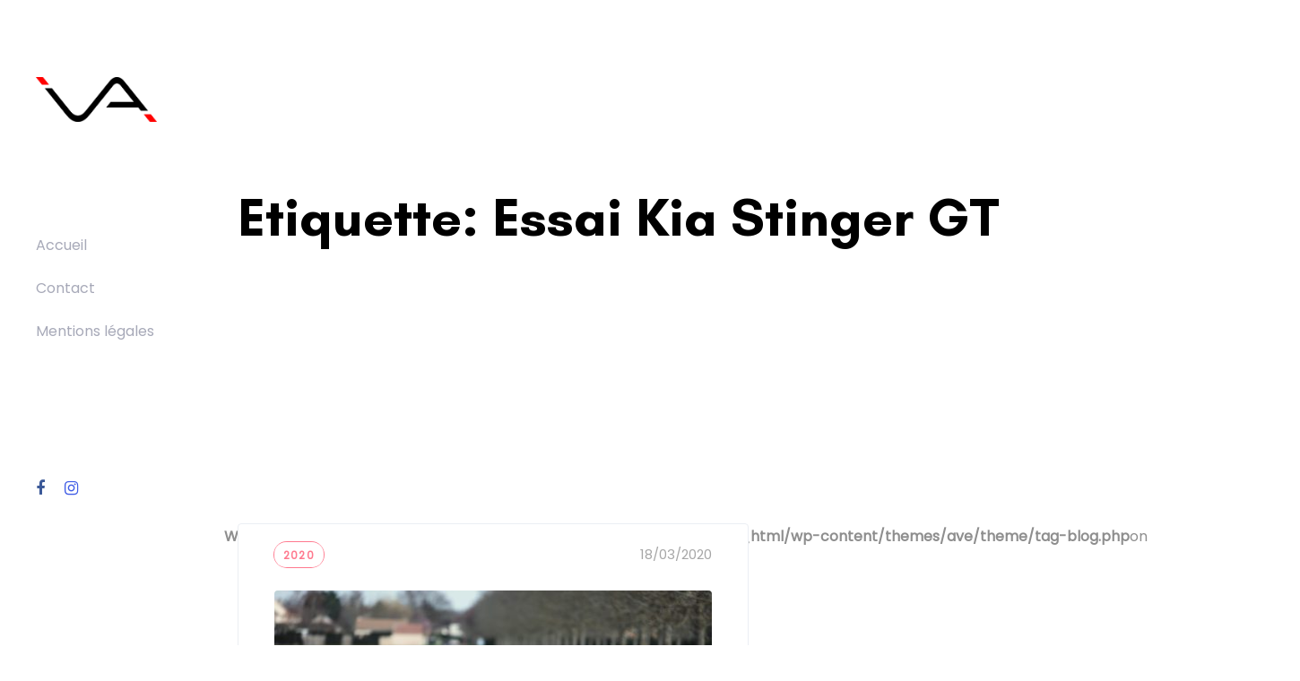

--- FILE ---
content_type: text/css
request_url: https://virages-auto.com/wp-content/uploads/liquid-styles/liquid-css-global.css?timestamp=1660663300&ver=6.8.3
body_size: 525
content:
/********* Compiled - Do not edit *********/
:root{--color-primary:#ff798e;--color-gradient-start:#ff798e;--color-gradient-stop:#ff798e;}.woocommerce ul.products, .woocommerce-page ul.products{margin-left:-15px;margin-right:-15px;}.woocommerce ul.products li.product, .woocommerce-page ul.products li.product{padding-left:15px;padding-right:15px;}body{font-family:Poppins;font-weight:400;line-height:1.9;font-size:16px;color:#8e8e8e;}body.single-post .blog-single-title{font-family:inherit;}body.single-post .content{font-family:inherit;line-height:2;font-size:14px;color:#737373;}.h1,h1{font-family:Glacial Indifference;line-height:1.4em;font-size:58px;color:#000000;}.h2,h2{font-family:Glacial Indifference;line-height:1.4em;font-size:38px;color:#000000;}.h3,h3{font-family:Glacial Indifference;line-height:1.6em;font-size:30px;color:#000000;}.h4,h4{font-family:Glacial Indifference;line-height:1.7em;font-size:27px;color:#000000;}.h5,h5{font-family:Glacial Indifference;line-height:1.7;font-size:21px;color:#000000;}.h6,h6{font-family:Glacial Indifference;line-height:1.8;font-size:20px;color:#0a0a0a;}.main-header .navbar-brand{max-width:135px !important;}.titlebar-inner h1{}.titlebar-inner p{}p {
    text-align:justify;
}

body.single-post .content {
    font-family: 'Poppins';
    font-weight: 400;
}

@media screen and (min-width: 1200px) {
.blog-single-cover[data-fullheight=true] {
    height: 50vh;
}
}

.blog-single-cover[data-inview=true] .blog-single-title {
  font-weight: bold;
  font-size: 48px;
}

.tags-links {
display: none;
}

.blog-single-content.entry-content.pull-up.expanded {
    margin-top: 0px;
}